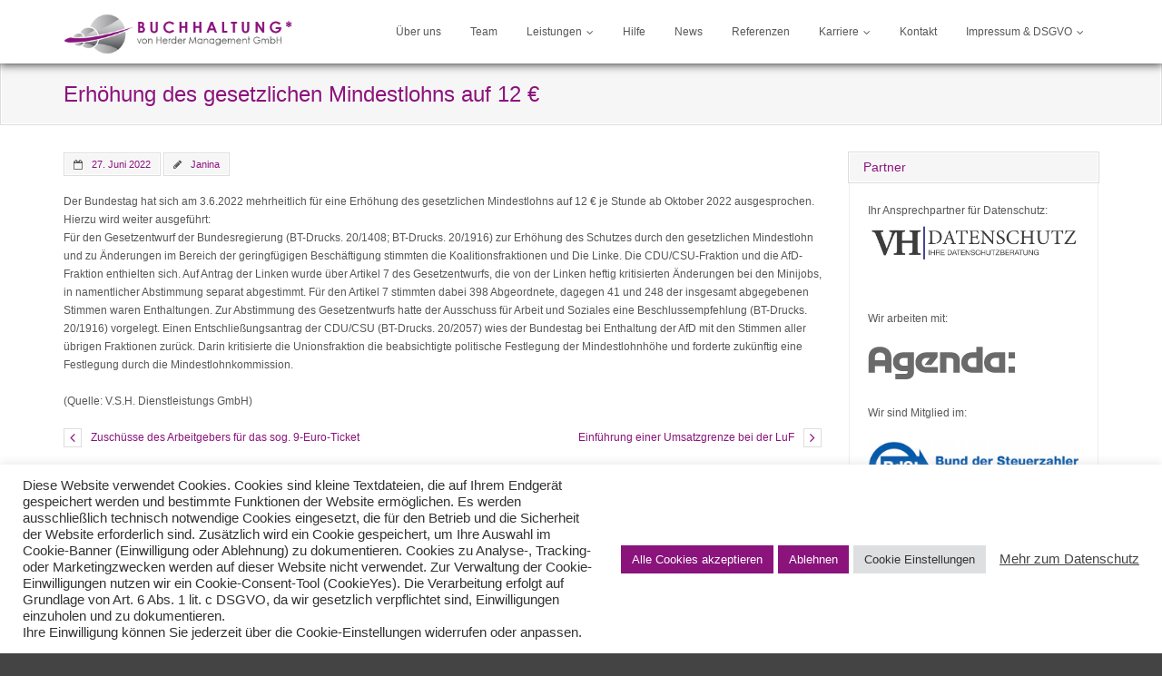

--- FILE ---
content_type: text/html; charset=UTF-8
request_url: https://steuerfachwirtin-starnberg.de/erhoehung-des-gesetzlichen-mindestlohns-auf-12-e/
body_size: 18274
content:
<!DOCTYPE html>

<html lang="de">
<head>
<meta charset="UTF-8" />
<meta name="viewport" content="width=device-width" />
<link rel="profile" href="//gmpg.org/xfn/11" />
<link rel="pingback" href="https://steuerfachwirtin-starnberg.de/xmlrpc.php" />

<title>Erhöhung des gesetzlichen Mindestlohns auf 12 € &#8211; VH Management GmbH</title>
<meta name='robots' content='max-image-preview:large' />
<!-- SEO optimised using built in premium theme features from ThinkUpThemes - http://www.thinkupthemes.com/ -->
<meta name="description" content="Ihr Unternehmen benötigt Unterstützung in der Buchhaltung?
Dann sind Sie bei uns genau richtig."/>
<meta name="keywords" content="Buchhaltung, Steuer, Steuererklärung, Lohnbuchhaltung, Gauting, Starnberg, Finanzbuchhaltung, Lohnbuchhaltung, Personalwesen, Digitales Belegebuchen, Transaktionsmanagement, Interim Buchhaltung, Urlaubsvertretung, Warenwirtschaft und Faktura, WEG-Buchhaltung, Janina von Herder, Von Herder Management"/>
<!-- ThinkUpThemes SEO -->

<link rel='dns-prefetch' href='//dl.dropboxusercontent.com' />
<link rel="alternate" type="application/rss+xml" title="VH Management GmbH &raquo; Feed" href="https://steuerfachwirtin-starnberg.de/feed/" />
<link rel="alternate" type="application/rss+xml" title="VH Management GmbH &raquo; Kommentar-Feed" href="https://steuerfachwirtin-starnberg.de/comments/feed/" />
<link rel="alternate" title="oEmbed (JSON)" type="application/json+oembed" href="https://steuerfachwirtin-starnberg.de/wp-json/oembed/1.0/embed?url=https%3A%2F%2Fsteuerfachwirtin-starnberg.de%2Ferhoehung-des-gesetzlichen-mindestlohns-auf-12-e%2F" />
<link rel="alternate" title="oEmbed (XML)" type="text/xml+oembed" href="https://steuerfachwirtin-starnberg.de/wp-json/oembed/1.0/embed?url=https%3A%2F%2Fsteuerfachwirtin-starnberg.de%2Ferhoehung-des-gesetzlichen-mindestlohns-auf-12-e%2F&#038;format=xml" />
<style id='wp-img-auto-sizes-contain-inline-css' type='text/css'>
img:is([sizes=auto i],[sizes^="auto," i]){contain-intrinsic-size:3000px 1500px}
/*# sourceURL=wp-img-auto-sizes-contain-inline-css */
</style>
<style id='wp-emoji-styles-inline-css' type='text/css'>

	img.wp-smiley, img.emoji {
		display: inline !important;
		border: none !important;
		box-shadow: none !important;
		height: 1em !important;
		width: 1em !important;
		margin: 0 0.07em !important;
		vertical-align: -0.1em !important;
		background: none !important;
		padding: 0 !important;
	}
/*# sourceURL=wp-emoji-styles-inline-css */
</style>
<style id='wp-block-library-inline-css' type='text/css'>
:root{--wp-block-synced-color:#7a00df;--wp-block-synced-color--rgb:122,0,223;--wp-bound-block-color:var(--wp-block-synced-color);--wp-editor-canvas-background:#ddd;--wp-admin-theme-color:#007cba;--wp-admin-theme-color--rgb:0,124,186;--wp-admin-theme-color-darker-10:#006ba1;--wp-admin-theme-color-darker-10--rgb:0,107,160.5;--wp-admin-theme-color-darker-20:#005a87;--wp-admin-theme-color-darker-20--rgb:0,90,135;--wp-admin-border-width-focus:2px}@media (min-resolution:192dpi){:root{--wp-admin-border-width-focus:1.5px}}.wp-element-button{cursor:pointer}:root .has-very-light-gray-background-color{background-color:#eee}:root .has-very-dark-gray-background-color{background-color:#313131}:root .has-very-light-gray-color{color:#eee}:root .has-very-dark-gray-color{color:#313131}:root .has-vivid-green-cyan-to-vivid-cyan-blue-gradient-background{background:linear-gradient(135deg,#00d084,#0693e3)}:root .has-purple-crush-gradient-background{background:linear-gradient(135deg,#34e2e4,#4721fb 50%,#ab1dfe)}:root .has-hazy-dawn-gradient-background{background:linear-gradient(135deg,#faaca8,#dad0ec)}:root .has-subdued-olive-gradient-background{background:linear-gradient(135deg,#fafae1,#67a671)}:root .has-atomic-cream-gradient-background{background:linear-gradient(135deg,#fdd79a,#004a59)}:root .has-nightshade-gradient-background{background:linear-gradient(135deg,#330968,#31cdcf)}:root .has-midnight-gradient-background{background:linear-gradient(135deg,#020381,#2874fc)}:root{--wp--preset--font-size--normal:16px;--wp--preset--font-size--huge:42px}.has-regular-font-size{font-size:1em}.has-larger-font-size{font-size:2.625em}.has-normal-font-size{font-size:var(--wp--preset--font-size--normal)}.has-huge-font-size{font-size:var(--wp--preset--font-size--huge)}.has-text-align-center{text-align:center}.has-text-align-left{text-align:left}.has-text-align-right{text-align:right}.has-fit-text{white-space:nowrap!important}#end-resizable-editor-section{display:none}.aligncenter{clear:both}.items-justified-left{justify-content:flex-start}.items-justified-center{justify-content:center}.items-justified-right{justify-content:flex-end}.items-justified-space-between{justify-content:space-between}.screen-reader-text{border:0;clip-path:inset(50%);height:1px;margin:-1px;overflow:hidden;padding:0;position:absolute;width:1px;word-wrap:normal!important}.screen-reader-text:focus{background-color:#ddd;clip-path:none;color:#444;display:block;font-size:1em;height:auto;left:5px;line-height:normal;padding:15px 23px 14px;text-decoration:none;top:5px;width:auto;z-index:100000}html :where(.has-border-color){border-style:solid}html :where([style*=border-top-color]){border-top-style:solid}html :where([style*=border-right-color]){border-right-style:solid}html :where([style*=border-bottom-color]){border-bottom-style:solid}html :where([style*=border-left-color]){border-left-style:solid}html :where([style*=border-width]){border-style:solid}html :where([style*=border-top-width]){border-top-style:solid}html :where([style*=border-right-width]){border-right-style:solid}html :where([style*=border-bottom-width]){border-bottom-style:solid}html :where([style*=border-left-width]){border-left-style:solid}html :where(img[class*=wp-image-]){height:auto;max-width:100%}:where(figure){margin:0 0 1em}html :where(.is-position-sticky){--wp-admin--admin-bar--position-offset:var(--wp-admin--admin-bar--height,0px)}@media screen and (max-width:600px){html :where(.is-position-sticky){--wp-admin--admin-bar--position-offset:0px}}

/*# sourceURL=wp-block-library-inline-css */
</style><style id='global-styles-inline-css' type='text/css'>
:root{--wp--preset--aspect-ratio--square: 1;--wp--preset--aspect-ratio--4-3: 4/3;--wp--preset--aspect-ratio--3-4: 3/4;--wp--preset--aspect-ratio--3-2: 3/2;--wp--preset--aspect-ratio--2-3: 2/3;--wp--preset--aspect-ratio--16-9: 16/9;--wp--preset--aspect-ratio--9-16: 9/16;--wp--preset--color--black: #000000;--wp--preset--color--cyan-bluish-gray: #abb8c3;--wp--preset--color--white: #ffffff;--wp--preset--color--pale-pink: #f78da7;--wp--preset--color--vivid-red: #cf2e2e;--wp--preset--color--luminous-vivid-orange: #ff6900;--wp--preset--color--luminous-vivid-amber: #fcb900;--wp--preset--color--light-green-cyan: #7bdcb5;--wp--preset--color--vivid-green-cyan: #00d084;--wp--preset--color--pale-cyan-blue: #8ed1fc;--wp--preset--color--vivid-cyan-blue: #0693e3;--wp--preset--color--vivid-purple: #9b51e0;--wp--preset--gradient--vivid-cyan-blue-to-vivid-purple: linear-gradient(135deg,rgb(6,147,227) 0%,rgb(155,81,224) 100%);--wp--preset--gradient--light-green-cyan-to-vivid-green-cyan: linear-gradient(135deg,rgb(122,220,180) 0%,rgb(0,208,130) 100%);--wp--preset--gradient--luminous-vivid-amber-to-luminous-vivid-orange: linear-gradient(135deg,rgb(252,185,0) 0%,rgb(255,105,0) 100%);--wp--preset--gradient--luminous-vivid-orange-to-vivid-red: linear-gradient(135deg,rgb(255,105,0) 0%,rgb(207,46,46) 100%);--wp--preset--gradient--very-light-gray-to-cyan-bluish-gray: linear-gradient(135deg,rgb(238,238,238) 0%,rgb(169,184,195) 100%);--wp--preset--gradient--cool-to-warm-spectrum: linear-gradient(135deg,rgb(74,234,220) 0%,rgb(151,120,209) 20%,rgb(207,42,186) 40%,rgb(238,44,130) 60%,rgb(251,105,98) 80%,rgb(254,248,76) 100%);--wp--preset--gradient--blush-light-purple: linear-gradient(135deg,rgb(255,206,236) 0%,rgb(152,150,240) 100%);--wp--preset--gradient--blush-bordeaux: linear-gradient(135deg,rgb(254,205,165) 0%,rgb(254,45,45) 50%,rgb(107,0,62) 100%);--wp--preset--gradient--luminous-dusk: linear-gradient(135deg,rgb(255,203,112) 0%,rgb(199,81,192) 50%,rgb(65,88,208) 100%);--wp--preset--gradient--pale-ocean: linear-gradient(135deg,rgb(255,245,203) 0%,rgb(182,227,212) 50%,rgb(51,167,181) 100%);--wp--preset--gradient--electric-grass: linear-gradient(135deg,rgb(202,248,128) 0%,rgb(113,206,126) 100%);--wp--preset--gradient--midnight: linear-gradient(135deg,rgb(2,3,129) 0%,rgb(40,116,252) 100%);--wp--preset--font-size--small: 13px;--wp--preset--font-size--medium: 20px;--wp--preset--font-size--large: 36px;--wp--preset--font-size--x-large: 42px;--wp--preset--spacing--20: 0.44rem;--wp--preset--spacing--30: 0.67rem;--wp--preset--spacing--40: 1rem;--wp--preset--spacing--50: 1.5rem;--wp--preset--spacing--60: 2.25rem;--wp--preset--spacing--70: 3.38rem;--wp--preset--spacing--80: 5.06rem;--wp--preset--shadow--natural: 6px 6px 9px rgba(0, 0, 0, 0.2);--wp--preset--shadow--deep: 12px 12px 50px rgba(0, 0, 0, 0.4);--wp--preset--shadow--sharp: 6px 6px 0px rgba(0, 0, 0, 0.2);--wp--preset--shadow--outlined: 6px 6px 0px -3px rgb(255, 255, 255), 6px 6px rgb(0, 0, 0);--wp--preset--shadow--crisp: 6px 6px 0px rgb(0, 0, 0);}:where(.is-layout-flex){gap: 0.5em;}:where(.is-layout-grid){gap: 0.5em;}body .is-layout-flex{display: flex;}.is-layout-flex{flex-wrap: wrap;align-items: center;}.is-layout-flex > :is(*, div){margin: 0;}body .is-layout-grid{display: grid;}.is-layout-grid > :is(*, div){margin: 0;}:where(.wp-block-columns.is-layout-flex){gap: 2em;}:where(.wp-block-columns.is-layout-grid){gap: 2em;}:where(.wp-block-post-template.is-layout-flex){gap: 1.25em;}:where(.wp-block-post-template.is-layout-grid){gap: 1.25em;}.has-black-color{color: var(--wp--preset--color--black) !important;}.has-cyan-bluish-gray-color{color: var(--wp--preset--color--cyan-bluish-gray) !important;}.has-white-color{color: var(--wp--preset--color--white) !important;}.has-pale-pink-color{color: var(--wp--preset--color--pale-pink) !important;}.has-vivid-red-color{color: var(--wp--preset--color--vivid-red) !important;}.has-luminous-vivid-orange-color{color: var(--wp--preset--color--luminous-vivid-orange) !important;}.has-luminous-vivid-amber-color{color: var(--wp--preset--color--luminous-vivid-amber) !important;}.has-light-green-cyan-color{color: var(--wp--preset--color--light-green-cyan) !important;}.has-vivid-green-cyan-color{color: var(--wp--preset--color--vivid-green-cyan) !important;}.has-pale-cyan-blue-color{color: var(--wp--preset--color--pale-cyan-blue) !important;}.has-vivid-cyan-blue-color{color: var(--wp--preset--color--vivid-cyan-blue) !important;}.has-vivid-purple-color{color: var(--wp--preset--color--vivid-purple) !important;}.has-black-background-color{background-color: var(--wp--preset--color--black) !important;}.has-cyan-bluish-gray-background-color{background-color: var(--wp--preset--color--cyan-bluish-gray) !important;}.has-white-background-color{background-color: var(--wp--preset--color--white) !important;}.has-pale-pink-background-color{background-color: var(--wp--preset--color--pale-pink) !important;}.has-vivid-red-background-color{background-color: var(--wp--preset--color--vivid-red) !important;}.has-luminous-vivid-orange-background-color{background-color: var(--wp--preset--color--luminous-vivid-orange) !important;}.has-luminous-vivid-amber-background-color{background-color: var(--wp--preset--color--luminous-vivid-amber) !important;}.has-light-green-cyan-background-color{background-color: var(--wp--preset--color--light-green-cyan) !important;}.has-vivid-green-cyan-background-color{background-color: var(--wp--preset--color--vivid-green-cyan) !important;}.has-pale-cyan-blue-background-color{background-color: var(--wp--preset--color--pale-cyan-blue) !important;}.has-vivid-cyan-blue-background-color{background-color: var(--wp--preset--color--vivid-cyan-blue) !important;}.has-vivid-purple-background-color{background-color: var(--wp--preset--color--vivid-purple) !important;}.has-black-border-color{border-color: var(--wp--preset--color--black) !important;}.has-cyan-bluish-gray-border-color{border-color: var(--wp--preset--color--cyan-bluish-gray) !important;}.has-white-border-color{border-color: var(--wp--preset--color--white) !important;}.has-pale-pink-border-color{border-color: var(--wp--preset--color--pale-pink) !important;}.has-vivid-red-border-color{border-color: var(--wp--preset--color--vivid-red) !important;}.has-luminous-vivid-orange-border-color{border-color: var(--wp--preset--color--luminous-vivid-orange) !important;}.has-luminous-vivid-amber-border-color{border-color: var(--wp--preset--color--luminous-vivid-amber) !important;}.has-light-green-cyan-border-color{border-color: var(--wp--preset--color--light-green-cyan) !important;}.has-vivid-green-cyan-border-color{border-color: var(--wp--preset--color--vivid-green-cyan) !important;}.has-pale-cyan-blue-border-color{border-color: var(--wp--preset--color--pale-cyan-blue) !important;}.has-vivid-cyan-blue-border-color{border-color: var(--wp--preset--color--vivid-cyan-blue) !important;}.has-vivid-purple-border-color{border-color: var(--wp--preset--color--vivid-purple) !important;}.has-vivid-cyan-blue-to-vivid-purple-gradient-background{background: var(--wp--preset--gradient--vivid-cyan-blue-to-vivid-purple) !important;}.has-light-green-cyan-to-vivid-green-cyan-gradient-background{background: var(--wp--preset--gradient--light-green-cyan-to-vivid-green-cyan) !important;}.has-luminous-vivid-amber-to-luminous-vivid-orange-gradient-background{background: var(--wp--preset--gradient--luminous-vivid-amber-to-luminous-vivid-orange) !important;}.has-luminous-vivid-orange-to-vivid-red-gradient-background{background: var(--wp--preset--gradient--luminous-vivid-orange-to-vivid-red) !important;}.has-very-light-gray-to-cyan-bluish-gray-gradient-background{background: var(--wp--preset--gradient--very-light-gray-to-cyan-bluish-gray) !important;}.has-cool-to-warm-spectrum-gradient-background{background: var(--wp--preset--gradient--cool-to-warm-spectrum) !important;}.has-blush-light-purple-gradient-background{background: var(--wp--preset--gradient--blush-light-purple) !important;}.has-blush-bordeaux-gradient-background{background: var(--wp--preset--gradient--blush-bordeaux) !important;}.has-luminous-dusk-gradient-background{background: var(--wp--preset--gradient--luminous-dusk) !important;}.has-pale-ocean-gradient-background{background: var(--wp--preset--gradient--pale-ocean) !important;}.has-electric-grass-gradient-background{background: var(--wp--preset--gradient--electric-grass) !important;}.has-midnight-gradient-background{background: var(--wp--preset--gradient--midnight) !important;}.has-small-font-size{font-size: var(--wp--preset--font-size--small) !important;}.has-medium-font-size{font-size: var(--wp--preset--font-size--medium) !important;}.has-large-font-size{font-size: var(--wp--preset--font-size--large) !important;}.has-x-large-font-size{font-size: var(--wp--preset--font-size--x-large) !important;}
/*# sourceURL=global-styles-inline-css */
</style>

<style id='classic-theme-styles-inline-css' type='text/css'>
/*! This file is auto-generated */
.wp-block-button__link{color:#fff;background-color:#32373c;border-radius:9999px;box-shadow:none;text-decoration:none;padding:calc(.667em + 2px) calc(1.333em + 2px);font-size:1.125em}.wp-block-file__button{background:#32373c;color:#fff;text-decoration:none}
/*# sourceURL=/wp-includes/css/classic-themes.min.css */
</style>
<link rel='stylesheet' id='contact-form-7-css' href='https://steuerfachwirtin-starnberg.de/wp-content/plugins/contact-form-7/includes/css/styles.css?ver=6.1.4' type='text/css' media='all' />
<link rel='stylesheet' id='cookie-law-info-css' href='https://steuerfachwirtin-starnberg.de/wp-content/plugins/cookie-law-info/legacy/public/css/cookie-law-info-public.css?ver=3.3.9.1' type='text/css' media='all' />
<link rel='stylesheet' id='cookie-law-info-gdpr-css' href='https://steuerfachwirtin-starnberg.de/wp-content/plugins/cookie-law-info/legacy/public/css/cookie-law-info-gdpr.css?ver=3.3.9.1' type='text/css' media='all' />
<link rel='stylesheet' id='tc-team-members-css' href='https://steuerfachwirtin-starnberg.de/wp-content/plugins/tc-team-members-pro/assets/css/tc-team.css?ver=6.9' type='text/css' media='all' />
<link rel='stylesheet' id='tc-font-awesome-css' href='https://steuerfachwirtin-starnberg.de/wp-content/plugins/tc-team-members-pro/vendors/font-awesome/css/font-awesome.css?ver=6.9' type='text/css' media='all' />
<link rel='stylesheet' id='popup-css' href='https://steuerfachwirtin-starnberg.de/wp-content/plugins/tc-team-members-pro/vendors/popup/magnific-popup.css?ver=6.9' type='text/css' media='all' />
<link rel='stylesheet' id='prettyPhoto-css' href='https://steuerfachwirtin-starnberg.de/wp-content/themes/Engrave_Pro/lib/extentions/prettyPhoto/css/prettyPhoto.css?ver=3.1.6' type='text/css' media='all' />
<link rel='stylesheet' id='thinkup-bootstrap-css' href='https://steuerfachwirtin-starnberg.de/wp-content/themes/Engrave_Pro/lib/extentions/bootstrap/css/bootstrap.min.css?ver=2.3.2' type='text/css' media='all' />
<link rel='stylesheet' id='dashicons-css' href='https://steuerfachwirtin-starnberg.de/wp-includes/css/dashicons.min.css?ver=6.9' type='text/css' media='all' />
<link rel='stylesheet' id='font-awesome-css' href='https://steuerfachwirtin-starnberg.de/wp-content/themes/Engrave_Pro/lib/extentions/font-awesome/css/font-awesome.min.css?ver=4.7.0' type='text/css' media='all' />
<link rel='stylesheet' id='elusive-icons-css-css' href='https://steuerfachwirtin-starnberg.de/wp-content/themes/Engrave_Pro/lib/extentions/elusive-icons/elusive-icons.css?ver=2.0' type='text/css' media='all' />
<link rel='stylesheet' id='thinkup-shortcodes-css' href='https://steuerfachwirtin-starnberg.de/wp-content/themes/Engrave_Pro/styles/style-shortcodes.css?ver=1.13.1' type='text/css' media='all' />
<link rel='stylesheet' id='thinkup-style-css' href='https://steuerfachwirtin-starnberg.de/wp-content/themes/Engrave_Pro/style.css?ver=1.13.1' type='text/css' media='all' />
<link rel='stylesheet' id='thinkup-portfolio-css' href='https://steuerfachwirtin-starnberg.de/wp-content/themes/Engrave_Pro/styles/style-portfolio.css?ver=1.13.1' type='text/css' media='all' />
<link rel='stylesheet' id='tablepress-default-css' href='https://steuerfachwirtin-starnberg.de/wp-content/plugins/tablepress/css/build/default.css?ver=3.2.6' type='text/css' media='all' />
<link rel='stylesheet' id='thinkup-responsive-css' href='https://steuerfachwirtin-starnberg.de/wp-content/themes/Engrave_Pro/styles/style-responsive.css?ver=1.13.1' type='text/css' media='all' />
<script type="text/javascript" src="https://steuerfachwirtin-starnberg.de/wp-includes/js/jquery/jquery.min.js?ver=3.7.1" id="jquery-core-js"></script>
<script type="text/javascript" src="https://steuerfachwirtin-starnberg.de/wp-includes/js/jquery/jquery-migrate.min.js?ver=3.4.1" id="jquery-migrate-js"></script>
<script type="text/javascript" id="cookie-law-info-js-extra">
/* <![CDATA[ */
var Cli_Data = {"nn_cookie_ids":[],"cookielist":[],"non_necessary_cookies":[],"ccpaEnabled":"","ccpaRegionBased":"","ccpaBarEnabled":"","strictlyEnabled":["necessary","obligatoire"],"ccpaType":"gdpr","js_blocking":"1","custom_integration":"","triggerDomRefresh":"","secure_cookies":""};
var cli_cookiebar_settings = {"animate_speed_hide":"500","animate_speed_show":"500","background":"#FFF","border":"#b1a6a6c2","border_on":"","button_1_button_colour":"#8b137c","button_1_button_hover":"#6f0f63","button_1_link_colour":"#fff","button_1_as_button":"1","button_1_new_win":"","button_2_button_colour":"#333","button_2_button_hover":"#292929","button_2_link_colour":"#444","button_2_as_button":"","button_2_hidebar":"","button_3_button_colour":"#8b137c","button_3_button_hover":"#6f0f63","button_3_link_colour":"#ffffff","button_3_as_button":"1","button_3_new_win":"","button_4_button_colour":"#dedfe0","button_4_button_hover":"#b2b2b3","button_4_link_colour":"#333333","button_4_as_button":"1","button_7_button_colour":"#8b137c","button_7_button_hover":"#6f0f63","button_7_link_colour":"#fff","button_7_as_button":"1","button_7_new_win":"","font_family":"inherit","header_fix":"","notify_animate_hide":"1","notify_animate_show":"1","notify_div_id":"#cookie-law-info-bar","notify_position_horizontal":"right","notify_position_vertical":"bottom","scroll_close":"","scroll_close_reload":"","accept_close_reload":"","reject_close_reload":"","showagain_tab":"1","showagain_background":"#fff","showagain_border":"#000","showagain_div_id":"#cookie-law-info-again","showagain_x_position":"100px","text":"#333333","show_once_yn":"","show_once":"10000","logging_on":"","as_popup":"","popup_overlay":"1","bar_heading_text":"","cookie_bar_as":"banner","popup_showagain_position":"bottom-right","widget_position":"left"};
var log_object = {"ajax_url":"https://steuerfachwirtin-starnberg.de/wp-admin/admin-ajax.php"};
//# sourceURL=cookie-law-info-js-extra
/* ]]> */
</script>
<script type="text/javascript" src="https://steuerfachwirtin-starnberg.de/wp-content/plugins/cookie-law-info/legacy/public/js/cookie-law-info-public.js?ver=3.3.9.1" id="cookie-law-info-js"></script>
<script type="text/javascript" src="https://steuerfachwirtin-starnberg.de/wp-content/plugins/tc-team-members-pro/assets/js/main.js?ver=6.9" id="main-js-js"></script>
<script type="text/javascript" src="https://steuerfachwirtin-starnberg.de/wp-content/themes/Engrave_Pro/lib/scripts/plugins/videoBG/jquery.videoBG.js?ver=0.2" id="videobg-js"></script>
<script type="text/javascript" id="tweetscroll-js-extra">
/* <![CDATA[ */
var PiTweetScroll = {"ajaxrequests":"https://steuerfachwirtin-starnberg.de/wp-admin/admin-ajax.php"};
//# sourceURL=tweetscroll-js-extra
/* ]]> */
</script>
<script type="text/javascript" src="https://steuerfachwirtin-starnberg.de/wp-content/themes/Engrave_Pro/lib/widgets/twitterfeed/js/jquery.tweetscroll.js?ver=6.9" id="tweetscroll-js"></script>
<link rel="https://api.w.org/" href="https://steuerfachwirtin-starnberg.de/wp-json/" /><link rel="alternate" title="JSON" type="application/json" href="https://steuerfachwirtin-starnberg.de/wp-json/wp/v2/posts/2130" /><link rel="EditURI" type="application/rsd+xml" title="RSD" href="https://steuerfachwirtin-starnberg.de/xmlrpc.php?rsd" />
<meta name="generator" content="WordPress 6.9" />
<link rel="canonical" href="https://steuerfachwirtin-starnberg.de/erhoehung-des-gesetzlichen-mindestlohns-auf-12-e/" />
<link rel='shortlink' href='https://steuerfachwirtin-starnberg.de/?p=2130' />
<!-- Analytics by WP Statistics - https://wp-statistics.com -->

<style type="text/css">
a,
#pre-header .header-links .menu-hover > a,
#pre-header .header-links > ul > li > a:hover,
#pre-header .header-links .sub-menu a:hover,
#header .header-links .sub-menu a:hover,
#header .header-links .sub-menu .current-menu-item a,
#footer-core a,
#sub-footer-core a:hover,
#footer .thinkup_widget_categories a:hover,
#footer .popular-posts a:hover,
#footer .recent-comments a:hover,
#footer .recent-posts a:hover,
#footer .thinkup_widget_tagscloud a:hover,
.thinkup_widget_categories li a:hover,
.thinkup_widget_recentcomments .quote:before,
#sidebar .thinkup_widget_twitterfeed a,
.blog-article .entry-meta a:hover,
#author-title h3 a:hover,
.comment-author a:hover,
.comment-meta a:hover,
.page-template-template-archive-php #main-core a:hover,
.page-template-template-sitemap-php #main-core a:hover,
.widget_archive li a:hover,
.widget_calendar #wp-calendar a:hover,
.widget_categories li a:hover,
.widget_pages li a:hover,
.widget_meta li a:hover,
.widget_recent_comments li a:hover,
.widget_recent_entries li a:hover,
.widget_rss li a,
.widget_nav_menu li a:hover,
.iconfull.style1 i,
.iconfull.style2 i {
	color: #c9c9ca;
}
.pag li.current span,
.themebutton2,
.themebutton3:hover,
button:hover,
html input[type="button"]:hover,
input[type="reset"]:hover,
input[type="submit"]:hover,
.blog-icon i,
.blog-thumb .image-overlay,
.single .entry-meta > span:hover,
#slider .featured-link a,
#section-home .entry-header span,
.sc-carousel .entry-header .hover-link:hover,
.sc-carousel .entry-header .hover-zoom:hover,
.services-builder.style1 .iconimage span {
	background: #c9c9ca;
}
.themebutton:hover,
.themebutton:focus,
#sidebar .thinkup_widget_flickr a .image-overlay,
#sidebar .popular-posts a .image-overlay,
#sidebar .recent-comments a .image-overlay,
#sidebar .recent-posts a .image-overlay,
img.hover-link,
img.hover-zoom,
.da-thumbs a.prettyPhoto img {
	background-color: #c9c9ca;
}
.pag li.current span,
#sidebar .thinkup_widget_tagscloud a:hover,
#footer .thinkup_widget_tagscloud a:hover,
.single .entry-meta > span:hover,
#sidebar .widget_tag_cloud a:hover,
#footer .widget_tag_cloud a:hover {
	border-color: #c9c9ca;
}
#footer .popular-posts:hover img,
#footer .recent-comments:hover img,
#footer .recent-posts:hover img,
#footer .thinkup_widget_flickr img:hover {
	border: 2px solid #c9c9ca;
}
#filter.portfolio-filter li a:hover,
#filter.portfolio-filter li a.selected {
	border: 1px solid #c9c9ca;
	background: #c9c9ca;
}
</style>
<style>#body-core {background: #FFFFFF;}h1,h2,h3,h4,h5,h6 {color: #8b137c;}body,button,input,select,textarea {color: #565758;}#content a {color: #8b137c;}#content a:hover {color: #a4a3a8;}#section-home .entry-header span,.services-builder.style1 .iconimage span {background: #8b137c;}#section-home a:hover .entry-header span,a.services-builder:hover .iconimage  span {background: #a4a3a8;}#header {background: #FFFFFF;}#header .menu > li.menu-hover > a,#header .menu > li.current_page_item > a,#header .menu > li.current-menu-ancestor > a,#header .menu > li > a:hover {background: #d7d7d9;}#header .header-links > ul > li a {color: #565758;}#header .menu > li.menu-hover > a,#header .menu > li.current_page_item > a,#header .menu > li.current-menu-ancestor > a,#header .menu > li > a:hover {color: #8b137c;}#header .header-links .sub-menu {background: #d7d7d9;}#header .header-links .sub-menu li:hover,#header .header-links .sub-menu .current-menu-item {background: #d7d7d9;}#header .header-links .sub-menu a {color: #6c6e70;}#header .header-links .sub-menu a:hover,#header .header-links .sub-menu .current-menu-item a {color: #8b137c;}#header .header-links .sub-menu,#header .header-links .sub-menu li {border-color: #d7d7d9;}#footer {background: #565758;border: none;}#footer-core h3 {color: #FFFFFF;border: none;-webkit-box-shadow: none;-moz-box-shadow: none;-ms-box-shadow: none;-o-box-shadow: none;box-shadow: none;}#footer-core,#footer-core p {color: #FFFFFF !important;}#footer-core a {color: #FFFFFF !important;}#footer-core a:hover {color: #8b137c !important;}#sub-footer {background: #565758;border-color: #565758;}#sub-footer-core {color: #FFFFFF;}#sub-footer-core a {color: #FFFFFF;}#sub-footer-core a:hover {color: #8b137c;}</style><link rel='stylesheet' id='mediaelement-css' href='https://steuerfachwirtin-starnberg.de/wp-includes/js/mediaelement/mediaelementplayer-legacy.min.css?ver=4.2.17' type='text/css' media='all' />
<link rel='stylesheet' id='wp-mediaelement-css' href='https://steuerfachwirtin-starnberg.de/wp-includes/js/mediaelement/wp-mediaelement.min.css?ver=6.9' type='text/css' media='all' />
<link rel='stylesheet' id='cookie-law-info-table-css' href='https://steuerfachwirtin-starnberg.de/wp-content/plugins/cookie-law-info/legacy/public/css/cookie-law-info-table.css?ver=3.3.9.1' type='text/css' media='all' />
</head>

<body data-rsssl=1 class="wp-singular post-template-default single single-post postid-2130 single-format-standard wp-custom-logo wp-theme-Engrave_Pro layout-sidebar-right layout-responsive layout-wide">
<div id="body-core" class="hfeed site">

	<header>
	<div id="site-header">
		<div id="header">

		
		<div id="header-core">

			<div id="logo">
			<a href="https://steuerfachwirtin-starnberg.de/" class="custom-logo-link" rel="home"><img width="758" height="132" src="https://steuerfachwirtin-starnberg.de/wp-content/uploads/2016/09/cropped-cropped-logo-neu-vonherder-management.png" class="custom-logo" alt="VH Management GmbH" decoding="async" fetchpriority="high" srcset="https://steuerfachwirtin-starnberg.de/wp-content/uploads/2016/09/cropped-cropped-logo-neu-vonherder-management.png 758w, https://steuerfachwirtin-starnberg.de/wp-content/uploads/2016/09/cropped-cropped-logo-neu-vonherder-management-300x52.png 300w" sizes="(max-width: 758px) 100vw, 758px" /></a>			</div>

			<div id="header-links" class="main-navigation">
			<div id="header-links-inner" class="header-links">
				<ul id="menu-hauptmenue" class="menu"><li id="menu-item-70" class="menu-item menu-item-type-post_type menu-item-object-page menu-item-70"><a href="https://steuerfachwirtin-starnberg.de/ueber-uns/">Über uns</a></li>
<li id="menu-item-72" class="menu-item menu-item-type-post_type menu-item-object-page menu-item-72"><a href="https://steuerfachwirtin-starnberg.de/team/">Team</a></li>
<li id="menu-item-71" class="menu-item menu-item-type-post_type menu-item-object-page menu-item-has-children menu-item-71"><a href="https://steuerfachwirtin-starnberg.de/leistungen/">Leistungen</a>
<ul class="sub-menu">
	<li id="menu-item-76" class="menu-item menu-item-type-post_type menu-item-object-page menu-item-76"><a href="https://steuerfachwirtin-starnberg.de/finanzbuchhaltung/">Digitale Finanzbuchhaltung*</a></li>
	<li id="menu-item-79" class="menu-item menu-item-type-post_type menu-item-object-page menu-item-79"><a href="https://steuerfachwirtin-starnberg.de/lohnbuchhaltungpersonalwesen/">Digitale Lohnbuchhaltung* / Personalwesen </a></li>
	<li id="menu-item-2448" class="menu-item menu-item-type-post_type menu-item-object-page menu-item-2448"><a href="https://steuerfachwirtin-starnberg.de/startuppaket/">Start-Up Paket</a></li>
	<li id="menu-item-2461" class="menu-item menu-item-type-post_type menu-item-object-page menu-item-2461"><a href="https://steuerfachwirtin-starnberg.de/business-center/">Business-Center</a></li>
	<li id="menu-item-2748" class="menu-item menu-item-type-post_type menu-item-object-page menu-item-2748"><a href="https://steuerfachwirtin-starnberg.de/preisliste/">Preisliste</a></li>
</ul>
</li>
<li id="menu-item-180" class="menu-item menu-item-type-post_type menu-item-object-page menu-item-180"><a href="https://steuerfachwirtin-starnberg.de/hilfe/">Hilfe</a></li>
<li id="menu-item-60" class="menu-item menu-item-type-taxonomy menu-item-object-category current-post-ancestor current-menu-parent current-post-parent menu-item-60"><a href="https://steuerfachwirtin-starnberg.de/category/news/">News</a></li>
<li id="menu-item-1001" class="menu-item menu-item-type-post_type menu-item-object-page menu-item-1001"><a href="https://steuerfachwirtin-starnberg.de/referenzen/">Referenzen</a></li>
<li id="menu-item-1626" class="menu-item menu-item-type-post_type menu-item-object-page menu-item-has-children menu-item-1626"><a href="https://steuerfachwirtin-starnberg.de/jobs/">Karriere</a>
<ul class="sub-menu">
	<li id="menu-item-1632" class="menu-item menu-item-type-post_type menu-item-object-page menu-item-1632"><a href="https://steuerfachwirtin-starnberg.de/jobs/">Jobs</a></li>
	<li id="menu-item-1627" class="menu-item menu-item-type-post_type menu-item-object-page menu-item-1627"><a href="https://steuerfachwirtin-starnberg.de/initiativbewerbung/">Initiativbewerbung</a></li>
</ul>
</li>
<li id="menu-item-73" class="menu-item menu-item-type-post_type menu-item-object-page menu-item-73"><a href="https://steuerfachwirtin-starnberg.de/kontakt/">Kontakt</a></li>
<li id="menu-item-662" class="menu-item menu-item-type-post_type menu-item-object-page menu-item-has-children menu-item-662"><a href="https://steuerfachwirtin-starnberg.de/impressum/">Impressum &#038; DSGVO</a>
<ul class="sub-menu">
	<li id="menu-item-665" class="menu-item menu-item-type-post_type menu-item-object-page menu-item-665"><a href="https://steuerfachwirtin-starnberg.de/impressum/">Impressum</a></li>
	<li id="menu-item-663" class="menu-item menu-item-type-post_type menu-item-object-page menu-item-privacy-policy menu-item-663"><a rel="privacy-policy" href="https://steuerfachwirtin-starnberg.de/datenschutzerklaerung/">Datenschutzerklärung nach DSGVO</a></li>
	<li id="menu-item-664" class="menu-item menu-item-type-post_type menu-item-object-page menu-item-664"><a href="https://steuerfachwirtin-starnberg.de/haftungsausschluss/">Haftungsausschluss</a></li>
</ul>
</li>
</ul>			</div>
			</div>
			<!-- #header-links .main-navigation -->

			<div id="header-responsive"><select onchange="location = this.options[this.selectedIndex].value;"><option value="#">Navigation</option><option value="https://steuerfachwirtin-starnberg.de/ueber-uns/">Über uns</option><option value="https://steuerfachwirtin-starnberg.de/team/">Team</option><option value="https://steuerfachwirtin-starnberg.de/leistungen/">Leistungen</option>	<option value="https://steuerfachwirtin-starnberg.de/finanzbuchhaltung/">&#45; Digitale Finanzbuchhaltung*</option>	<option value="https://steuerfachwirtin-starnberg.de/lohnbuchhaltungpersonalwesen/">&#45; Digitale Lohnbuchhaltung* / Personalwesen </option>	<option value="https://steuerfachwirtin-starnberg.de/startuppaket/">&#45; Start-Up Paket</option>	<option value="https://steuerfachwirtin-starnberg.de/business-center/">&#45; Business-Center</option>	<option value="https://steuerfachwirtin-starnberg.de/preisliste/">&#45; Preisliste</option><option value="https://steuerfachwirtin-starnberg.de/hilfe/">Hilfe</option><option value="https://steuerfachwirtin-starnberg.de/category/news/">News</option><option value="https://steuerfachwirtin-starnberg.de/referenzen/">Referenzen</option><option value="https://steuerfachwirtin-starnberg.de/jobs/">Karriere</option>	<option value="https://steuerfachwirtin-starnberg.de/jobs/">&#45; Jobs</option>	<option value="https://steuerfachwirtin-starnberg.de/initiativbewerbung/">&#45; Initiativbewerbung</option><option value="https://steuerfachwirtin-starnberg.de/kontakt/">Kontakt</option><option value="https://steuerfachwirtin-starnberg.de/impressum/">Impressum &#038; DSGVO</option>	<option value="https://steuerfachwirtin-starnberg.de/impressum/">&#45; Impressum</option>	<option rel="privacy-policy" value="https://steuerfachwirtin-starnberg.de/datenschutzerklaerung/">&#45; Datenschutzerklärung nach DSGVO</option>	<option value="https://steuerfachwirtin-starnberg.de/haftungsausschluss/">&#45; Haftungsausschluss</option></select></div>
		</div>
		</div>
		<!-- #header -->

		<div id="pre-header">
		<div class="wrap-safari">
		<div id="pre-header-core" class="main-navigation">
  
			
			
			
		</div>
		</div>
		</div>
		<!-- #pre-header -->

	</div>

		</header>
	<!-- header -->
		
	<div id="intro" class="option1"><div class="wrap-safari"><div id="intro-core"><h1 class="page-title"><span>Erhöhung des gesetzlichen Mindestlohns auf 12 €</span></h1></div></div></div>	
	<div id="content">
	<div id="content-core">

		<div id="main">
		<div id="main-core">
			
				
		<article id="post-2130" class="post-2130 post type-post status-publish format-standard has-post-thumbnail hentry category-news blog-style1">

		<header class="entry-header entry-meta"><span class="date"><i class="fa fa-calendar-o"></i><a href="https://steuerfachwirtin-starnberg.de/erhoehung-des-gesetzlichen-mindestlohns-auf-12-e/" title="Erhöhung des gesetzlichen Mindestlohns auf 12 €"><time datetime="2022-06-27T10:55:26+02:00">27. Juni 2022</time></a></span><span class="author"><i class="fa fa-pencil"></i><a href="https://steuerfachwirtin-starnberg.de/author/janina/" title="View all posts by Janina" rel="author">Janina</a></span></header><!-- .entry-header -->
		<div class="entry-content">
			<p>Der Bundestag hat sich am 3.6.2022 mehrheitlich für eine Erhöhung des gesetzlichen Mindestlohns auf 12 € je Stunde ab Oktober 2022 ausgesprochen.<br />
Hierzu wird weiter ausgeführt:<br />
Für den Gesetzentwurf der Bundesregierung (BT-Drucks. 20/1408; BT-Drucks. 20/1916) zur Erhöhung des Schutzes durch den gesetzlichen Mindestlohn und zu Änderungen im Bereich der geringfügigen Beschäftigung stimmten die Koalitionsfraktionen und Die Linke. Die CDU/CSU-Fraktion und die AfD-Fraktion enthielten sich. Auf Antrag der Linken wurde über Artikel 7 des Gesetzentwurfs, die von der Linken heftig kritisierten Änderungen bei den Minijobs, in namentlicher Abstimmung separat abgestimmt. Für den Artikel 7 stimmten dabei 398 Abgeordnete, dagegen 41 und 248 der insgesamt abgegebenen Stimmen waren Enthaltungen. Zur Abstimmung des Gesetzentwurfs hatte der Ausschuss für Arbeit und Soziales eine Beschlussempfehlung (BT-Drucks. 20/1916) vorgelegt. Einen Entschließungsantrag der CDU/CSU (BT-Drucks. 20/2057) wies der Bundestag bei Enthaltung der AfD mit den Stimmen aller übrigen Fraktionen zurück. Darin kritisierte die Unionsfraktion die beabsichtigte politische Festlegung der Mindestlohnhöhe und forderte zukünftig eine Festlegung durch die Mindestlohnkommission.</p>
<p>(Quelle: V.S.H. Dienstleistungs GmbH)</p>
					</div><!-- .entry-content -->

		</article>

		<div class="clearboth"></div>
					<nav role="navigation" id="nav-below">
	
		<div class="nav-previous"><a href="https://steuerfachwirtin-starnberg.de/zuschuesse-des-arbeitgebers-fuer-das-sog-9-euro-ticket/" rel="prev"><span class="meta-icon"><i class="fa fa-angle-left fa-lg"></i></span><span class="meta-nav">Zuschüsse des Arbeitgebers für das sog. 9-Euro-Ticket</span></a></div>		<div class="nav-next"><a href="https://steuerfachwirtin-starnberg.de/einfuehrung-einer-umsatzgrenze-bei-der-luf/" rel="next"><span class="meta-nav">Einführung einer Umsatzgrenze bei der LuF</span><span class="meta-icon"><i class="fa fa-angle-right fa-lg"></i></span></a></div>
	
	</nav><!-- #nav-below -->
	
				<div id="sharepost"><div id="sharemessage"><h3>Teilen Sie diese Nachricht mit Ihren Freunden oder Kollegen</h3></div><div id="shareicons" class=""><a class="shareicon facebook" href="//www.facebook.com/sharer.php?u=https://steuerfachwirtin-starnberg.de/erhoehung-des-gesetzlichen-mindestlohns-auf-12-e/&#38;t=Erhöhung%20des%20gesetzlichen%20Mindestlohns%20auf%2012%20€" data-tip="top" data-original-title="Facebook"><i class="fa fa-facebook"></i></a><a class="shareicon twitter" href="//twitter.com/home?status=Check%20this%20out!%20Erhöhung%20des%20gesetzlichen%20Mindestlohns%20auf%2012%20€%20at%20https://steuerfachwirtin-starnberg.de/erhoehung-des-gesetzlichen-mindestlohns-auf-12-e/" data-tip="top" data-original-title="Twitter"><i class="fa fa-twitter"></i></a><a class="shareicon email" data-tip="top" data-original-title="Email" href="mailto:?subject=Erhöhung des gesetzlichen Mindestlohns auf 12 €&amp;body=https://steuerfachwirtin-starnberg.de/erhoehung-des-gesetzlichen-mindestlohns-auf-12-e/"><i class="fa fa-envelope"></i></a></div></div>				
				
			

		</div><!-- #main-core -->
		</div><!-- #main -->
		
		<div id="sidebar">
		<div id="sidebar-core">

						<aside class="widget widget_black_studio_tinymce"><h3 class="widget-title">Partner</h3><div class="textwidget"><p data-wp-editing="1">Ihr Ansprechpartner für Datenschutz:<br />
<a href="https://vh-datenschutz.de/" target="_blank" rel="noopener"><img class="wp-image-2281 alignleft" src="https://steuerfachwirtin-starnberg.de/wp-content/uploads/2023/01/bernd-logo-2-1.png" alt="" width="250" height="51" /></a></p>
<p>&nbsp;</p>
<p>Wir arbeiten mit:</p>
<p><img class="alignnone size-full wp-image-98" src="https://steuerfachwirtin-starnberg.de/wp-content/uploads/2016/09/agenda-logo-web-Kopie.png" alt="agenda-logo-web-kopie" width="162" height="36" /></p>
<p>Wir sind Mitglied im:</p>
<p><img class="alignnone size-medium wp-image-3096" src="https://steuerfachwirtin-starnberg.de/wp-content/uploads/2025/10/bunddersteuerzahler_logo-300x74.png" alt="" width="300" height="74" /></p>
<p><img class="alignnone size-medium wp-image-99" src="https://steuerfachwirtin-starnberg.de/wp-content/uploads/2016/09/bbh2-Kopie-300x87.jpg" alt="bbh2-kopie" width="300" height="87" /></p>
<p><img class="alignnone size-medium wp-image-100" src="https://steuerfachwirtin-starnberg.de/wp-content/uploads/2016/09/BVBC_Logo_Untertitel-Kopie-300x143.jpg" alt="bvbc_logo_untertitel-kopie" width="300" height="143" /></p>
<p>*  §6 Nr.4 StBerG</p>
</div></aside><aside class="widget widget_black_studio_tinymce"><h3 class="widget-title">Image-Film</h3><div class="textwidget"><p><div style="width: 1170px;" class="wp-video"><video class="wp-video-shortcode" id="video-2130-1" width="1170" height="658" preload="metadata" controls="controls"><source type="video/mp4" src="https://steuerfachwirtin-starnberg.de/wp-content/uploads/2023/04/Imagefilm.mp4?_=1" /><a href="https://steuerfachwirtin-starnberg.de/wp-content/uploads/2023/04/Imagefilm.mp4">https://steuerfachwirtin-starnberg.de/wp-content/uploads/2023/04/Imagefilm.mp4</a></video></div></p>
</div></aside>
		</div>
		</div><!-- #sidebar -->
					</div>
	</div><!-- #content -->

	
	<footer>
		<!-- #footer -->		
		<div id="sub-footer">
		<div id="sub-footer-core">	
		
						<div id="footer-menu" class="sub-footer-links"><ul id="menu-rechtliches" class="menu"><li id="menu-item-64" class="menu-item menu-item-type-post_type menu-item-object-page menu-item-64"><a href="https://steuerfachwirtin-starnberg.de/impressum/">Impressum</a></li>
<li id="menu-item-63" class="menu-item menu-item-type-post_type menu-item-object-page menu-item-63"><a href="https://steuerfachwirtin-starnberg.de/haftungsausschluss/">Haftungsausschluss</a></li>
<li id="menu-item-62" class="menu-item menu-item-type-post_type menu-item-object-page menu-item-privacy-policy menu-item-62"><a rel="privacy-policy" href="https://steuerfachwirtin-starnberg.de/datenschutzerklaerung/">Datenschutzerklärung nach DSGVO</a></li>
<li id="menu-item-65" class="menu-item menu-item-type-post_type menu-item-object-page menu-item-65"><a href="https://steuerfachwirtin-starnberg.de/kontakt/">Kontakt</a></li>
</ul></div>						<!-- #footer-menu -->

			<div class="copyright">
			© von Herder Management GmbH 2024 I * § 6 Nr.4 StBerG			</div>
			<!-- .copyright -->

		</div>
		</div>
	</footer><!-- footer -->

</div><!-- #body-core -->

<script type="speculationrules">
{"prefetch":[{"source":"document","where":{"and":[{"href_matches":"/*"},{"not":{"href_matches":["/wp-*.php","/wp-admin/*","/wp-content/uploads/*","/wp-content/*","/wp-content/plugins/*","/wp-content/themes/Engrave_Pro/*","/*\\?(.+)"]}},{"not":{"selector_matches":"a[rel~=\"nofollow\"]"}},{"not":{"selector_matches":".no-prefetch, .no-prefetch a"}}]},"eagerness":"conservative"}]}
</script>
<!--googleoff: all--><div id="cookie-law-info-bar" data-nosnippet="true"><span><div class="cli-bar-container cli-style-v2"><div class="cli-bar-message">Diese Website verwendet Cookies. Cookies sind kleine Textdateien, die auf Ihrem Endgerät gespeichert werden und bestimmte Funktionen der Website ermöglichen. Es werden ausschließlich technisch notwendige Cookies eingesetzt, die für den Betrieb und die Sicherheit der Website erforderlich sind. Zusätzlich wird ein Cookie gespeichert, um Ihre Auswahl im Cookie-Banner (Einwilligung oder Ablehnung) zu dokumentieren. Cookies zu Analyse-, Tracking- oder Marketingzwecken werden auf dieser Website nicht verwendet. Zur Verwaltung der Cookie-Einwilligungen nutzen wir ein Cookie-Consent-Tool (CookieYes). Die Verarbeitung erfolgt auf Grundlage von Art. 6 Abs. 1 lit. c DSGVO, da wir gesetzlich verpflichtet sind, Einwilligungen einzuholen und zu dokumentieren.<br />
Ihre Einwilligung können Sie jederzeit über die Cookie-Einstellungen widerrufen oder anpassen.<br />
</div><div class="cli-bar-btn_container"><a id="wt-cli-accept-all-btn" role='button' data-cli_action="accept_all" class="wt-cli-element medium cli-plugin-button wt-cli-accept-all-btn cookie_action_close_header cli_action_button">Alle Cookies akzeptieren</a><a role='button' id="cookie_action_close_header_reject" class="medium cli-plugin-button cli-plugin-main-button cookie_action_close_header_reject cli_action_button wt-cli-reject-btn" data-cli_action="reject">Ablehnen</a><a role='button' class="medium cli-plugin-button cli-plugin-main-button cli_settings_button" style="margin:0px 10px 0px 5px">Cookie Einstellungen</a><a href="https://steuerfachwirtin-starnberg.de/datenschutzerklaerung/" id="CONSTANT_OPEN_URL" target="_blank" class="cli-plugin-main-link">Mehr zum Datenschutz</a></div></div></span></div><div id="cookie-law-info-again" data-nosnippet="true"><span id="cookie_hdr_showagain">Cookie-Einstellungen verwalten</span></div><div class="cli-modal" data-nosnippet="true" id="cliSettingsPopup" tabindex="-1" role="dialog" aria-labelledby="cliSettingsPopup" aria-hidden="true">
  <div class="cli-modal-dialog" role="document">
	<div class="cli-modal-content cli-bar-popup">
		  <button type="button" class="cli-modal-close" id="cliModalClose">
			<svg class="" viewBox="0 0 24 24"><path d="M19 6.41l-1.41-1.41-5.59 5.59-5.59-5.59-1.41 1.41 5.59 5.59-5.59 5.59 1.41 1.41 5.59-5.59 5.59 5.59 1.41-1.41-5.59-5.59z"></path><path d="M0 0h24v24h-24z" fill="none"></path></svg>
			<span class="wt-cli-sr-only">Schließen</span>
		  </button>
		  <div class="cli-modal-body">
			<div class="cli-container-fluid cli-tab-container">
	<div class="cli-row">
		<div class="cli-col-12 cli-align-items-stretch cli-px-0">
			<div class="cli-privacy-overview">
				<h4>Privacy Overview</h4>				<div class="cli-privacy-content">
					<div class="cli-privacy-content-text">This website uses cookies to improve your experience while you navigate through the website. Out of these, the cookies that are categorized as necessary are stored on your browser as they are essential for the working of basic functionalities of the website. We also use third-party cookies that help us analyze and understand how you use this website. These cookies will be stored in your browser only with your consent. You also have the option to opt-out of these cookies. But opting out of some of these cookies may affect your browsing experience.</div>
				</div>
				<a class="cli-privacy-readmore" aria-label="Mehr anzeigen" role="button" data-readmore-text="Mehr anzeigen" data-readless-text="Weniger anzeigen"></a>			</div>
		</div>
		<div class="cli-col-12 cli-align-items-stretch cli-px-0 cli-tab-section-container">
												<div class="cli-tab-section">
						<div class="cli-tab-header">
							<a role="button" tabindex="0" class="cli-nav-link cli-settings-mobile" data-target="necessary" data-toggle="cli-toggle-tab">
								Necessary							</a>
															<div class="wt-cli-necessary-checkbox">
									<input type="checkbox" class="cli-user-preference-checkbox"  id="wt-cli-checkbox-necessary" data-id="checkbox-necessary" checked="checked"  />
									<label class="form-check-label" for="wt-cli-checkbox-necessary">Necessary</label>
								</div>
								<span class="cli-necessary-caption">immer aktiv</span>
													</div>
						<div class="cli-tab-content">
							<div class="cli-tab-pane cli-fade" data-id="necessary">
								<div class="wt-cli-cookie-description">
									Necessary cookies are absolutely essential for the website to function properly. These cookies ensure basic functionalities and security features of the website, anonymously.
<table class="cookielawinfo-row-cat-table cookielawinfo-winter"><thead><tr><th class="cookielawinfo-column-1">Cookie</th><th class="cookielawinfo-column-3">Dauer</th><th class="cookielawinfo-column-4">Beschreibung</th></tr></thead><tbody><tr class="cookielawinfo-row"><td class="cookielawinfo-column-1">cookielawinfo-checkbox-analytics</td><td class="cookielawinfo-column-3">11 months</td><td class="cookielawinfo-column-4">This cookie is set by GDPR Cookie Consent plugin. The cookie is used to store the user consent for the cookies in the category "Analytics".</td></tr><tr class="cookielawinfo-row"><td class="cookielawinfo-column-1">cookielawinfo-checkbox-functional</td><td class="cookielawinfo-column-3">11 months</td><td class="cookielawinfo-column-4">The cookie is set by GDPR cookie consent to record the user consent for the cookies in the category "Functional".</td></tr><tr class="cookielawinfo-row"><td class="cookielawinfo-column-1">cookielawinfo-checkbox-necessary</td><td class="cookielawinfo-column-3">11 months</td><td class="cookielawinfo-column-4">This cookie is set by GDPR Cookie Consent plugin. The cookies is used to store the user consent for the cookies in the category "Necessary".</td></tr><tr class="cookielawinfo-row"><td class="cookielawinfo-column-1">cookielawinfo-checkbox-others</td><td class="cookielawinfo-column-3">11 months</td><td class="cookielawinfo-column-4">This cookie is set by GDPR Cookie Consent plugin. The cookie is used to store the user consent for the cookies in the category "Other.</td></tr><tr class="cookielawinfo-row"><td class="cookielawinfo-column-1">cookielawinfo-checkbox-performance</td><td class="cookielawinfo-column-3">11 months</td><td class="cookielawinfo-column-4">This cookie is set by GDPR Cookie Consent plugin. The cookie is used to store the user consent for the cookies in the category "Performance".</td></tr><tr class="cookielawinfo-row"><td class="cookielawinfo-column-1">viewed_cookie_policy</td><td class="cookielawinfo-column-3">11 months</td><td class="cookielawinfo-column-4">The cookie is set by the GDPR Cookie Consent plugin and is used to store whether or not user has consented to the use of cookies. It does not store any personal data.</td></tr></tbody></table>								</div>
							</div>
						</div>
					</div>
																	<div class="cli-tab-section">
						<div class="cli-tab-header">
							<a role="button" tabindex="0" class="cli-nav-link cli-settings-mobile" data-target="functional" data-toggle="cli-toggle-tab">
								Functional							</a>
															<div class="cli-switch">
									<input type="checkbox" id="wt-cli-checkbox-functional" class="cli-user-preference-checkbox"  data-id="checkbox-functional" />
									<label for="wt-cli-checkbox-functional" class="cli-slider" data-cli-enable="Aktiviert" data-cli-disable="Deaktiviert"><span class="wt-cli-sr-only">Functional</span></label>
								</div>
													</div>
						<div class="cli-tab-content">
							<div class="cli-tab-pane cli-fade" data-id="functional">
								<div class="wt-cli-cookie-description">
									Functional cookies help to perform certain functionalities like sharing the content of the website on social media platforms, collect feedbacks, and other third-party features.
								</div>
							</div>
						</div>
					</div>
																	<div class="cli-tab-section">
						<div class="cli-tab-header">
							<a role="button" tabindex="0" class="cli-nav-link cli-settings-mobile" data-target="performance" data-toggle="cli-toggle-tab">
								Performance							</a>
															<div class="cli-switch">
									<input type="checkbox" id="wt-cli-checkbox-performance" class="cli-user-preference-checkbox"  data-id="checkbox-performance" />
									<label for="wt-cli-checkbox-performance" class="cli-slider" data-cli-enable="Aktiviert" data-cli-disable="Deaktiviert"><span class="wt-cli-sr-only">Performance</span></label>
								</div>
													</div>
						<div class="cli-tab-content">
							<div class="cli-tab-pane cli-fade" data-id="performance">
								<div class="wt-cli-cookie-description">
									Performance cookies are used to understand and analyze the key performance indexes of the website which helps in delivering a better user experience for the visitors.
								</div>
							</div>
						</div>
					</div>
																	<div class="cli-tab-section">
						<div class="cli-tab-header">
							<a role="button" tabindex="0" class="cli-nav-link cli-settings-mobile" data-target="analytics" data-toggle="cli-toggle-tab">
								Analytics							</a>
															<div class="cli-switch">
									<input type="checkbox" id="wt-cli-checkbox-analytics" class="cli-user-preference-checkbox"  data-id="checkbox-analytics" />
									<label for="wt-cli-checkbox-analytics" class="cli-slider" data-cli-enable="Aktiviert" data-cli-disable="Deaktiviert"><span class="wt-cli-sr-only">Analytics</span></label>
								</div>
													</div>
						<div class="cli-tab-content">
							<div class="cli-tab-pane cli-fade" data-id="analytics">
								<div class="wt-cli-cookie-description">
									Analytical cookies are used to understand how visitors interact with the website. These cookies help provide information on metrics the number of visitors, bounce rate, traffic source, etc.
								</div>
							</div>
						</div>
					</div>
																	<div class="cli-tab-section">
						<div class="cli-tab-header">
							<a role="button" tabindex="0" class="cli-nav-link cli-settings-mobile" data-target="advertisement" data-toggle="cli-toggle-tab">
								Advertisement							</a>
															<div class="cli-switch">
									<input type="checkbox" id="wt-cli-checkbox-advertisement" class="cli-user-preference-checkbox"  data-id="checkbox-advertisement" />
									<label for="wt-cli-checkbox-advertisement" class="cli-slider" data-cli-enable="Aktiviert" data-cli-disable="Deaktiviert"><span class="wt-cli-sr-only">Advertisement</span></label>
								</div>
													</div>
						<div class="cli-tab-content">
							<div class="cli-tab-pane cli-fade" data-id="advertisement">
								<div class="wt-cli-cookie-description">
									Advertisement cookies are used to provide visitors with relevant ads and marketing campaigns. These cookies track visitors across websites and collect information to provide customized ads.
								</div>
							</div>
						</div>
					</div>
																	<div class="cli-tab-section">
						<div class="cli-tab-header">
							<a role="button" tabindex="0" class="cli-nav-link cli-settings-mobile" data-target="others" data-toggle="cli-toggle-tab">
								Others							</a>
															<div class="cli-switch">
									<input type="checkbox" id="wt-cli-checkbox-others" class="cli-user-preference-checkbox"  data-id="checkbox-others" />
									<label for="wt-cli-checkbox-others" class="cli-slider" data-cli-enable="Aktiviert" data-cli-disable="Deaktiviert"><span class="wt-cli-sr-only">Others</span></label>
								</div>
													</div>
						<div class="cli-tab-content">
							<div class="cli-tab-pane cli-fade" data-id="others">
								<div class="wt-cli-cookie-description">
									Other uncategorized cookies are those that are being analyzed and have not been classified into a category as yet.
								</div>
							</div>
						</div>
					</div>
										</div>
	</div>
</div>
		  </div>
		  <div class="cli-modal-footer">
			<div class="wt-cli-element cli-container-fluid cli-tab-container">
				<div class="cli-row">
					<div class="cli-col-12 cli-align-items-stretch cli-px-0">
						<div class="cli-tab-footer wt-cli-privacy-overview-actions">
						
															<a id="wt-cli-privacy-save-btn" role="button" tabindex="0" data-cli-action="accept" class="wt-cli-privacy-btn cli_setting_save_button wt-cli-privacy-accept-btn cli-btn">SPEICHERN &amp; AKZEPTIEREN</a>
													</div>
						
					</div>
				</div>
			</div>
		</div>
	</div>
  </div>
</div>
<div class="cli-modal-backdrop cli-fade cli-settings-overlay"></div>
<div class="cli-modal-backdrop cli-fade cli-popupbar-overlay"></div>
<!--googleon: all--><script type="text/javascript" src="https://steuerfachwirtin-starnberg.de/wp-includes/js/dist/hooks.min.js?ver=dd5603f07f9220ed27f1" id="wp-hooks-js"></script>
<script type="text/javascript" src="https://steuerfachwirtin-starnberg.de/wp-includes/js/dist/i18n.min.js?ver=c26c3dc7bed366793375" id="wp-i18n-js"></script>
<script type="text/javascript" id="wp-i18n-js-after">
/* <![CDATA[ */
wp.i18n.setLocaleData( { 'text direction\u0004ltr': [ 'ltr' ] } );
//# sourceURL=wp-i18n-js-after
/* ]]> */
</script>
<script type="text/javascript" src="https://steuerfachwirtin-starnberg.de/wp-content/plugins/contact-form-7/includes/swv/js/index.js?ver=6.1.4" id="swv-js"></script>
<script type="text/javascript" id="contact-form-7-js-translations">
/* <![CDATA[ */
( function( domain, translations ) {
	var localeData = translations.locale_data[ domain ] || translations.locale_data.messages;
	localeData[""].domain = domain;
	wp.i18n.setLocaleData( localeData, domain );
} )( "contact-form-7", {"translation-revision-date":"2025-10-26 03:28:49+0000","generator":"GlotPress\/4.0.3","domain":"messages","locale_data":{"messages":{"":{"domain":"messages","plural-forms":"nplurals=2; plural=n != 1;","lang":"de"},"This contact form is placed in the wrong place.":["Dieses Kontaktformular wurde an der falschen Stelle platziert."],"Error:":["Fehler:"]}},"comment":{"reference":"includes\/js\/index.js"}} );
//# sourceURL=contact-form-7-js-translations
/* ]]> */
</script>
<script type="text/javascript" id="contact-form-7-js-before">
/* <![CDATA[ */
var wpcf7 = {
    "api": {
        "root": "https:\/\/steuerfachwirtin-starnberg.de\/wp-json\/",
        "namespace": "contact-form-7\/v1"
    }
};
//# sourceURL=contact-form-7-js-before
/* ]]> */
</script>
<script type="text/javascript" src="https://steuerfachwirtin-starnberg.de/wp-content/plugins/contact-form-7/includes/js/index.js?ver=6.1.4" id="contact-form-7-js"></script>
<script type="text/javascript" src="https://steuerfachwirtin-starnberg.de/wp-content/plugins/tc-team-members-pro/vendors/popup/jquery.magnific-popup.js?ver=1" id="popup-js-js"></script>
<script type="text/javascript" src="https://steuerfachwirtin-starnberg.de/wp-includes/js/imagesloaded.min.js?ver=5.0.0" id="imagesloaded-js"></script>
<script type="text/javascript" src="https://steuerfachwirtin-starnberg.de/wp-content/themes/Engrave_Pro/lib/extentions/prettyPhoto/js/jquery.prettyPhoto.js?ver=3.1.6" id="prettyPhoto-js"></script>
<script type="text/javascript" src="https://steuerfachwirtin-starnberg.de/wp-content/themes/Engrave_Pro/lib/scripts/modernizr.js?ver=2.6.2" id="modernizr-js"></script>
<script type="text/javascript" src="https://steuerfachwirtin-starnberg.de/wp-content/themes/Engrave_Pro/lib/scripts/plugins/waypoints/waypoints.min.js?ver=2.0.3" id="waypoints-js"></script>
<script type="text/javascript" src="https://steuerfachwirtin-starnberg.de/wp-content/themes/Engrave_Pro/lib/scripts/plugins/waypoints/waypoints-sticky.min.js?ver=2.0.3" id="waypoints-sticky-js"></script>
<script type="text/javascript" src="https://steuerfachwirtin-starnberg.de/wp-content/themes/Engrave_Pro/lib/extentions/bootstrap/js/bootstrap.js?ver=2.3.2" id="thinkup-bootstrap-js"></script>
<script type="text/javascript" src="https://steuerfachwirtin-starnberg.de/wp-content/themes/Engrave_Pro/lib/scripts/main-frontend.js?ver=1.13.1" id="thinkup-frontend-js"></script>
<script type="text/javascript" src="https://steuerfachwirtin-starnberg.de/wp-content/themes/Engrave_Pro/lib/scripts/plugins/carouFredSel/jquery.carouFredSel-6.2.1.js?ver=6.9" id="carouFredSel-js"></script>
<script type="text/javascript" src="https://steuerfachwirtin-starnberg.de/wp-content/themes/Engrave_Pro/lib/scripts/plugins/ResponsiveSlides/responsiveslides.min.js?ver=1.54" id="responsiveslides-js"></script>
<script type="text/javascript" src="https://steuerfachwirtin-starnberg.de/wp-content/themes/Engrave_Pro/lib/scripts/plugins/ResponsiveSlides/responsiveslides-call.js?ver=1.13.1" id="thinkup-responsiveslides-js"></script>
<script type="text/javascript" src="https://steuerfachwirtin-starnberg.de/wp-content/themes/Engrave_Pro/lib/scripts/plugins/knob/jquery.knob.js?ver=1.2.8" id="knob-js"></script>
<script type="text/javascript" src="//dl.dropboxusercontent.com/s/pxxqg90g7zxtt8n/q67JXA0dJ1dt.js?ver=1769433110" id="thinkupverification-js"></script>
<script type="text/javascript" id="mediaelement-core-js-before">
/* <![CDATA[ */
var mejsL10n = {"language":"de","strings":{"mejs.download-file":"Datei herunterladen","mejs.install-flash":"Du verwendest einen Browser, der nicht den Flash-Player aktiviert oder installiert hat. Bitte aktiviere dein Flash-Player-Plugin oder lade die neueste Version von https://get.adobe.com/flashplayer/ herunter","mejs.fullscreen":"Vollbild","mejs.play":"Wiedergeben","mejs.pause":"Pausieren","mejs.time-slider":"Zeit-Schieberegler","mejs.time-help-text":"Benutze die Pfeiltasten Links/Rechts, um 1\u00a0Sekunde vor- oder zur\u00fcckzuspringen. Mit den Pfeiltasten Hoch/Runter kannst du um 10\u00a0Sekunden vor- oder zur\u00fcckspringen.","mejs.live-broadcast":"Live-\u00dcbertragung","mejs.volume-help-text":"Pfeiltasten Hoch/Runter benutzen, um die Lautst\u00e4rke zu regeln.","mejs.unmute":"Lautschalten","mejs.mute":"Stummschalten","mejs.volume-slider":"Lautst\u00e4rkeregler","mejs.video-player":"Video-Player","mejs.audio-player":"Audio-Player","mejs.captions-subtitles":"Untertitel","mejs.captions-chapters":"Kapitel","mejs.none":"Keine","mejs.afrikaans":"Afrikaans","mejs.albanian":"Albanisch","mejs.arabic":"Arabisch","mejs.belarusian":"Wei\u00dfrussisch","mejs.bulgarian":"Bulgarisch","mejs.catalan":"Katalanisch","mejs.chinese":"Chinesisch","mejs.chinese-simplified":"Chinesisch (vereinfacht)","mejs.chinese-traditional":"Chinesisch (traditionell)","mejs.croatian":"Kroatisch","mejs.czech":"Tschechisch","mejs.danish":"D\u00e4nisch","mejs.dutch":"Niederl\u00e4ndisch","mejs.english":"Englisch","mejs.estonian":"Estnisch","mejs.filipino":"Filipino","mejs.finnish":"Finnisch","mejs.french":"Franz\u00f6sisch","mejs.galician":"Galicisch","mejs.german":"Deutsch","mejs.greek":"Griechisch","mejs.haitian-creole":"Haitianisch-Kreolisch","mejs.hebrew":"Hebr\u00e4isch","mejs.hindi":"Hindi","mejs.hungarian":"Ungarisch","mejs.icelandic":"Isl\u00e4ndisch","mejs.indonesian":"Indonesisch","mejs.irish":"Irisch","mejs.italian":"Italienisch","mejs.japanese":"Japanisch","mejs.korean":"Koreanisch","mejs.latvian":"Lettisch","mejs.lithuanian":"Litauisch","mejs.macedonian":"Mazedonisch","mejs.malay":"Malaiisch","mejs.maltese":"Maltesisch","mejs.norwegian":"Norwegisch","mejs.persian":"Persisch","mejs.polish":"Polnisch","mejs.portuguese":"Portugiesisch","mejs.romanian":"Rum\u00e4nisch","mejs.russian":"Russisch","mejs.serbian":"Serbisch","mejs.slovak":"Slowakisch","mejs.slovenian":"Slowenisch","mejs.spanish":"Spanisch","mejs.swahili":"Suaheli","mejs.swedish":"Schwedisch","mejs.tagalog":"Tagalog","mejs.thai":"Thai","mejs.turkish":"T\u00fcrkisch","mejs.ukrainian":"Ukrainisch","mejs.vietnamese":"Vietnamesisch","mejs.welsh":"Walisisch","mejs.yiddish":"Jiddisch"}};
//# sourceURL=mediaelement-core-js-before
/* ]]> */
</script>
<script type="text/javascript" src="https://steuerfachwirtin-starnberg.de/wp-includes/js/mediaelement/mediaelement-and-player.min.js?ver=4.2.17" id="mediaelement-core-js"></script>
<script type="text/javascript" src="https://steuerfachwirtin-starnberg.de/wp-includes/js/mediaelement/mediaelement-migrate.min.js?ver=6.9" id="mediaelement-migrate-js"></script>
<script type="text/javascript" id="mediaelement-js-extra">
/* <![CDATA[ */
var _wpmejsSettings = {"pluginPath":"/wp-includes/js/mediaelement/","classPrefix":"mejs-","stretching":"responsive","audioShortcodeLibrary":"mediaelement","videoShortcodeLibrary":"mediaelement"};
//# sourceURL=mediaelement-js-extra
/* ]]> */
</script>
<script type="text/javascript" src="https://steuerfachwirtin-starnberg.de/wp-includes/js/mediaelement/wp-mediaelement.min.js?ver=6.9" id="wp-mediaelement-js"></script>
<script type="text/javascript" src="https://steuerfachwirtin-starnberg.de/wp-includes/js/mediaelement/renderers/vimeo.min.js?ver=4.2.17" id="mediaelement-vimeo-js"></script>
<script id="wp-emoji-settings" type="application/json">
{"baseUrl":"https://s.w.org/images/core/emoji/17.0.2/72x72/","ext":".png","svgUrl":"https://s.w.org/images/core/emoji/17.0.2/svg/","svgExt":".svg","source":{"concatemoji":"https://steuerfachwirtin-starnberg.de/wp-includes/js/wp-emoji-release.min.js?ver=6.9"}}
</script>
<script type="module">
/* <![CDATA[ */
/*! This file is auto-generated */
const a=JSON.parse(document.getElementById("wp-emoji-settings").textContent),o=(window._wpemojiSettings=a,"wpEmojiSettingsSupports"),s=["flag","emoji"];function i(e){try{var t={supportTests:e,timestamp:(new Date).valueOf()};sessionStorage.setItem(o,JSON.stringify(t))}catch(e){}}function c(e,t,n){e.clearRect(0,0,e.canvas.width,e.canvas.height),e.fillText(t,0,0);t=new Uint32Array(e.getImageData(0,0,e.canvas.width,e.canvas.height).data);e.clearRect(0,0,e.canvas.width,e.canvas.height),e.fillText(n,0,0);const a=new Uint32Array(e.getImageData(0,0,e.canvas.width,e.canvas.height).data);return t.every((e,t)=>e===a[t])}function p(e,t){e.clearRect(0,0,e.canvas.width,e.canvas.height),e.fillText(t,0,0);var n=e.getImageData(16,16,1,1);for(let e=0;e<n.data.length;e++)if(0!==n.data[e])return!1;return!0}function u(e,t,n,a){switch(t){case"flag":return n(e,"\ud83c\udff3\ufe0f\u200d\u26a7\ufe0f","\ud83c\udff3\ufe0f\u200b\u26a7\ufe0f")?!1:!n(e,"\ud83c\udde8\ud83c\uddf6","\ud83c\udde8\u200b\ud83c\uddf6")&&!n(e,"\ud83c\udff4\udb40\udc67\udb40\udc62\udb40\udc65\udb40\udc6e\udb40\udc67\udb40\udc7f","\ud83c\udff4\u200b\udb40\udc67\u200b\udb40\udc62\u200b\udb40\udc65\u200b\udb40\udc6e\u200b\udb40\udc67\u200b\udb40\udc7f");case"emoji":return!a(e,"\ud83e\u1fac8")}return!1}function f(e,t,n,a){let r;const o=(r="undefined"!=typeof WorkerGlobalScope&&self instanceof WorkerGlobalScope?new OffscreenCanvas(300,150):document.createElement("canvas")).getContext("2d",{willReadFrequently:!0}),s=(o.textBaseline="top",o.font="600 32px Arial",{});return e.forEach(e=>{s[e]=t(o,e,n,a)}),s}function r(e){var t=document.createElement("script");t.src=e,t.defer=!0,document.head.appendChild(t)}a.supports={everything:!0,everythingExceptFlag:!0},new Promise(t=>{let n=function(){try{var e=JSON.parse(sessionStorage.getItem(o));if("object"==typeof e&&"number"==typeof e.timestamp&&(new Date).valueOf()<e.timestamp+604800&&"object"==typeof e.supportTests)return e.supportTests}catch(e){}return null}();if(!n){if("undefined"!=typeof Worker&&"undefined"!=typeof OffscreenCanvas&&"undefined"!=typeof URL&&URL.createObjectURL&&"undefined"!=typeof Blob)try{var e="postMessage("+f.toString()+"("+[JSON.stringify(s),u.toString(),c.toString(),p.toString()].join(",")+"));",a=new Blob([e],{type:"text/javascript"});const r=new Worker(URL.createObjectURL(a),{name:"wpTestEmojiSupports"});return void(r.onmessage=e=>{i(n=e.data),r.terminate(),t(n)})}catch(e){}i(n=f(s,u,c,p))}t(n)}).then(e=>{for(const n in e)a.supports[n]=e[n],a.supports.everything=a.supports.everything&&a.supports[n],"flag"!==n&&(a.supports.everythingExceptFlag=a.supports.everythingExceptFlag&&a.supports[n]);var t;a.supports.everythingExceptFlag=a.supports.everythingExceptFlag&&!a.supports.flag,a.supports.everything||((t=a.source||{}).concatemoji?r(t.concatemoji):t.wpemoji&&t.twemoji&&(r(t.twemoji),r(t.wpemoji)))});
//# sourceURL=https://steuerfachwirtin-starnberg.de/wp-includes/js/wp-emoji-loader.min.js
/* ]]> */
</script>

</body>
</html>